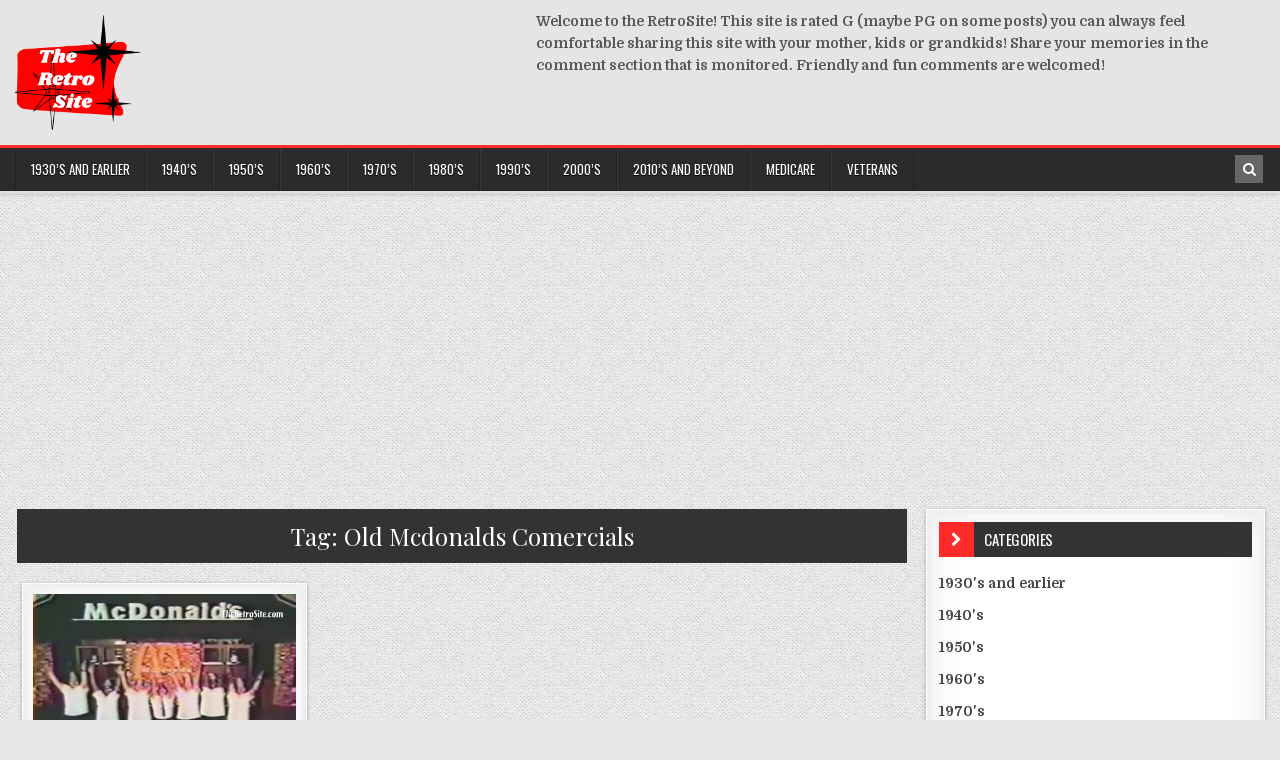

--- FILE ---
content_type: text/html; charset=UTF-8
request_url: https://www.theretrosite.com/tag/old-mcdonalds-comercials/
body_size: 13985
content:
<!DOCTYPE html>
<html lang="en-US">
<head>
<meta charset="UTF-8">
<meta name="viewport" content="width=device-width, initial-scale=1, maximum-scale=1">
<link rel="profile" href="http://gmpg.org/xfn/11">
<link rel="pingback" href="https://www.theretrosite.com/xmlrpc.php">
<script type="text/javascript">
/* <![CDATA[ */
(()=>{var e={};e.g=function(){if("object"==typeof globalThis)return globalThis;try{return this||new Function("return this")()}catch(e){if("object"==typeof window)return window}}(),function({ampUrl:n,isCustomizePreview:t,isAmpDevMode:r,noampQueryVarName:o,noampQueryVarValue:s,disabledStorageKey:i,mobileUserAgents:a,regexRegex:c}){if("undefined"==typeof sessionStorage)return;const d=new RegExp(c);if(!a.some((e=>{const n=e.match(d);return!(!n||!new RegExp(n[1],n[2]).test(navigator.userAgent))||navigator.userAgent.includes(e)})))return;e.g.addEventListener("DOMContentLoaded",(()=>{const e=document.getElementById("amp-mobile-version-switcher");if(!e)return;e.hidden=!1;const n=e.querySelector("a[href]");n&&n.addEventListener("click",(()=>{sessionStorage.removeItem(i)}))}));const g=r&&["paired-browsing-non-amp","paired-browsing-amp"].includes(window.name);if(sessionStorage.getItem(i)||t||g)return;const u=new URL(location.href),m=new URL(n);m.hash=u.hash,u.searchParams.has(o)&&s===u.searchParams.get(o)?sessionStorage.setItem(i,"1"):m.href!==u.href&&(window.stop(),location.replace(m.href))}({"ampUrl":"https:\/\/www.theretrosite.com\/tag\/old-mcdonalds-comercials\/?amp=1","noampQueryVarName":"noamp","noampQueryVarValue":"mobile","disabledStorageKey":"amp_mobile_redirect_disabled","mobileUserAgents":["Mobile","Android","Silk\/","Kindle","BlackBerry","Opera Mini","Opera Mobi"],"regexRegex":"^\\\/((?:.|\\n)+)\\\/([i]*)$","isCustomizePreview":false,"isAmpDevMode":false})})();
/* ]]> */
</script>
<meta name='robots' content='index, follow, max-image-preview:large, max-snippet:-1, max-video-preview:-1' />
	<style>img:is([sizes="auto" i], [sizes^="auto," i]) { contain-intrinsic-size: 3000px 1500px }</style>
	
	<!-- This site is optimized with the Yoast SEO plugin v26.8 - https://yoast.com/product/yoast-seo-wordpress/ -->
	<title>Old Mcdonalds Comercials Archives - Retro Reminiscing Video and Pictures - Do You Remember</title>
	<link rel="canonical" href="https://www.theretrosite.com/tag/old-mcdonalds-comercials/" />
	<meta property="og:locale" content="en_US" />
	<meta property="og:type" content="article" />
	<meta property="og:title" content="Old Mcdonalds Comercials Archives - Retro Reminiscing Video and Pictures - Do You Remember" />
	<meta property="og:url" content="https://www.theretrosite.com/tag/old-mcdonalds-comercials/" />
	<meta property="og:site_name" content="Retro Reminiscing Video and Pictures - Do You Remember" />
	<meta name="twitter:card" content="summary_large_image" />
	<script type="application/ld+json" class="yoast-schema-graph">{"@context":"https://schema.org","@graph":[{"@type":"CollectionPage","@id":"https://www.theretrosite.com/tag/old-mcdonalds-comercials/","url":"https://www.theretrosite.com/tag/old-mcdonalds-comercials/","name":"Old Mcdonalds Comercials Archives - Retro Reminiscing Video and Pictures - Do You Remember","isPartOf":{"@id":"https://www.theretrosite.com/#website"},"primaryImageOfPage":{"@id":"https://www.theretrosite.com/tag/old-mcdonalds-comercials/#primaryimage"},"image":{"@id":"https://www.theretrosite.com/tag/old-mcdonalds-comercials/#primaryimage"},"thumbnailUrl":"https://www.theretrosite.com/wp-content/uploads/2019/10/da8b28082-1.jpg","breadcrumb":{"@id":"https://www.theretrosite.com/tag/old-mcdonalds-comercials/#breadcrumb"},"inLanguage":"en-US"},{"@type":"ImageObject","inLanguage":"en-US","@id":"https://www.theretrosite.com/tag/old-mcdonalds-comercials/#primaryimage","url":"https://www.theretrosite.com/wp-content/uploads/2019/10/da8b28082-1.jpg","contentUrl":"https://www.theretrosite.com/wp-content/uploads/2019/10/da8b28082-1.jpg","width":480,"height":360},{"@type":"BreadcrumbList","@id":"https://www.theretrosite.com/tag/old-mcdonalds-comercials/#breadcrumb","itemListElement":[{"@type":"ListItem","position":1,"name":"Home","item":"https://www.theretrosite.com/"},{"@type":"ListItem","position":2,"name":"Old Mcdonalds Comercials"}]},{"@type":"WebSite","@id":"https://www.theretrosite.com/#website","url":"https://www.theretrosite.com/","name":"Retro Reminiscing Video and Pictures - Do You Remember","description":"online community focused on sharing and reminiscing about video, audio, and images that stir our memories of the past - old television, theme songs, commercials, print advertisements,  the sights and sounds you remember","publisher":{"@id":"https://www.theretrosite.com/#organization"},"potentialAction":[{"@type":"SearchAction","target":{"@type":"EntryPoint","urlTemplate":"https://www.theretrosite.com/?s={search_term_string}"},"query-input":{"@type":"PropertyValueSpecification","valueRequired":true,"valueName":"search_term_string"}}],"inLanguage":"en-US"},{"@type":"Organization","@id":"https://www.theretrosite.com/#organization","name":"Retro Reminiscing Video and Pictures - Do You Remember","url":"https://www.theretrosite.com/","logo":{"@type":"ImageObject","inLanguage":"en-US","@id":"https://www.theretrosite.com/#/schema/logo/image/","url":"https://www.theretrosite.com/wp-content/uploads/2019/10/cropped-banner-1-1.png","contentUrl":"https://www.theretrosite.com/wp-content/uploads/2019/10/cropped-banner-1-1.png","width":1666,"height":375,"caption":"Retro Reminiscing Video and Pictures - Do You Remember"},"image":{"@id":"https://www.theretrosite.com/#/schema/logo/image/"}}]}</script>
	<!-- / Yoast SEO plugin. -->


<link rel='dns-prefetch' href='//www.googletagmanager.com' />
<link rel='dns-prefetch' href='//fonts.googleapis.com' />
<link rel='dns-prefetch' href='//pagead2.googlesyndication.com' />
<link rel="alternate" type="application/rss+xml" title="Retro Reminiscing Video and Pictures - Do You Remember &raquo; Feed" href="https://www.theretrosite.com/feed/" />
<link rel="alternate" type="application/rss+xml" title="Retro Reminiscing Video and Pictures - Do You Remember &raquo; Comments Feed" href="https://www.theretrosite.com/comments/feed/" />
<link rel="alternate" type="application/rss+xml" title="Retro Reminiscing Video and Pictures - Do You Remember &raquo; Old Mcdonalds Comercials Tag Feed" href="https://www.theretrosite.com/tag/old-mcdonalds-comercials/feed/" />
<script type="text/javascript">
/* <![CDATA[ */
window._wpemojiSettings = {"baseUrl":"https:\/\/s.w.org\/images\/core\/emoji\/16.0.1\/72x72\/","ext":".png","svgUrl":"https:\/\/s.w.org\/images\/core\/emoji\/16.0.1\/svg\/","svgExt":".svg","source":{"concatemoji":"https:\/\/www.theretrosite.com\/wp-includes\/js\/wp-emoji-release.min.js?ver=6.8.3"}};
/*! This file is auto-generated */
!function(s,n){var o,i,e;function c(e){try{var t={supportTests:e,timestamp:(new Date).valueOf()};sessionStorage.setItem(o,JSON.stringify(t))}catch(e){}}function p(e,t,n){e.clearRect(0,0,e.canvas.width,e.canvas.height),e.fillText(t,0,0);var t=new Uint32Array(e.getImageData(0,0,e.canvas.width,e.canvas.height).data),a=(e.clearRect(0,0,e.canvas.width,e.canvas.height),e.fillText(n,0,0),new Uint32Array(e.getImageData(0,0,e.canvas.width,e.canvas.height).data));return t.every(function(e,t){return e===a[t]})}function u(e,t){e.clearRect(0,0,e.canvas.width,e.canvas.height),e.fillText(t,0,0);for(var n=e.getImageData(16,16,1,1),a=0;a<n.data.length;a++)if(0!==n.data[a])return!1;return!0}function f(e,t,n,a){switch(t){case"flag":return n(e,"\ud83c\udff3\ufe0f\u200d\u26a7\ufe0f","\ud83c\udff3\ufe0f\u200b\u26a7\ufe0f")?!1:!n(e,"\ud83c\udde8\ud83c\uddf6","\ud83c\udde8\u200b\ud83c\uddf6")&&!n(e,"\ud83c\udff4\udb40\udc67\udb40\udc62\udb40\udc65\udb40\udc6e\udb40\udc67\udb40\udc7f","\ud83c\udff4\u200b\udb40\udc67\u200b\udb40\udc62\u200b\udb40\udc65\u200b\udb40\udc6e\u200b\udb40\udc67\u200b\udb40\udc7f");case"emoji":return!a(e,"\ud83e\udedf")}return!1}function g(e,t,n,a){var r="undefined"!=typeof WorkerGlobalScope&&self instanceof WorkerGlobalScope?new OffscreenCanvas(300,150):s.createElement("canvas"),o=r.getContext("2d",{willReadFrequently:!0}),i=(o.textBaseline="top",o.font="600 32px Arial",{});return e.forEach(function(e){i[e]=t(o,e,n,a)}),i}function t(e){var t=s.createElement("script");t.src=e,t.defer=!0,s.head.appendChild(t)}"undefined"!=typeof Promise&&(o="wpEmojiSettingsSupports",i=["flag","emoji"],n.supports={everything:!0,everythingExceptFlag:!0},e=new Promise(function(e){s.addEventListener("DOMContentLoaded",e,{once:!0})}),new Promise(function(t){var n=function(){try{var e=JSON.parse(sessionStorage.getItem(o));if("object"==typeof e&&"number"==typeof e.timestamp&&(new Date).valueOf()<e.timestamp+604800&&"object"==typeof e.supportTests)return e.supportTests}catch(e){}return null}();if(!n){if("undefined"!=typeof Worker&&"undefined"!=typeof OffscreenCanvas&&"undefined"!=typeof URL&&URL.createObjectURL&&"undefined"!=typeof Blob)try{var e="postMessage("+g.toString()+"("+[JSON.stringify(i),f.toString(),p.toString(),u.toString()].join(",")+"));",a=new Blob([e],{type:"text/javascript"}),r=new Worker(URL.createObjectURL(a),{name:"wpTestEmojiSupports"});return void(r.onmessage=function(e){c(n=e.data),r.terminate(),t(n)})}catch(e){}c(n=g(i,f,p,u))}t(n)}).then(function(e){for(var t in e)n.supports[t]=e[t],n.supports.everything=n.supports.everything&&n.supports[t],"flag"!==t&&(n.supports.everythingExceptFlag=n.supports.everythingExceptFlag&&n.supports[t]);n.supports.everythingExceptFlag=n.supports.everythingExceptFlag&&!n.supports.flag,n.DOMReady=!1,n.readyCallback=function(){n.DOMReady=!0}}).then(function(){return e}).then(function(){var e;n.supports.everything||(n.readyCallback(),(e=n.source||{}).concatemoji?t(e.concatemoji):e.wpemoji&&e.twemoji&&(t(e.twemoji),t(e.wpemoji)))}))}((window,document),window._wpemojiSettings);
/* ]]> */
</script>
<link rel='stylesheet' id='rm_material_icons-css' href='https://www.theretrosite.com/wp-content/plugins/custom-registration-form-builder-with-submission-manager/admin/css/material-icons.css?ver=6.8.3' type='text/css' media='all' />
<style id='wp-emoji-styles-inline-css' type='text/css'>

	img.wp-smiley, img.emoji {
		display: inline !important;
		border: none !important;
		box-shadow: none !important;
		height: 1em !important;
		width: 1em !important;
		margin: 0 0.07em !important;
		vertical-align: -0.1em !important;
		background: none !important;
		padding: 0 !important;
	}
</style>
<link rel='stylesheet' id='wp-block-library-css' href='https://www.theretrosite.com/wp-includes/css/dist/block-library/style.min.css?ver=6.8.3' type='text/css' media='all' />
<style id='classic-theme-styles-inline-css' type='text/css'>
/*! This file is auto-generated */
.wp-block-button__link{color:#fff;background-color:#32373c;border-radius:9999px;box-shadow:none;text-decoration:none;padding:calc(.667em + 2px) calc(1.333em + 2px);font-size:1.125em}.wp-block-file__button{background:#32373c;color:#fff;text-decoration:none}
</style>
<style id='auto-amazon-links-unit-style-inline-css' type='text/css'>
.aal-gutenberg-preview{max-height:400px;overflow:auto}

</style>
<style id='global-styles-inline-css' type='text/css'>
:root{--wp--preset--aspect-ratio--square: 1;--wp--preset--aspect-ratio--4-3: 4/3;--wp--preset--aspect-ratio--3-4: 3/4;--wp--preset--aspect-ratio--3-2: 3/2;--wp--preset--aspect-ratio--2-3: 2/3;--wp--preset--aspect-ratio--16-9: 16/9;--wp--preset--aspect-ratio--9-16: 9/16;--wp--preset--color--black: #000000;--wp--preset--color--cyan-bluish-gray: #abb8c3;--wp--preset--color--white: #ffffff;--wp--preset--color--pale-pink: #f78da7;--wp--preset--color--vivid-red: #cf2e2e;--wp--preset--color--luminous-vivid-orange: #ff6900;--wp--preset--color--luminous-vivid-amber: #fcb900;--wp--preset--color--light-green-cyan: #7bdcb5;--wp--preset--color--vivid-green-cyan: #00d084;--wp--preset--color--pale-cyan-blue: #8ed1fc;--wp--preset--color--vivid-cyan-blue: #0693e3;--wp--preset--color--vivid-purple: #9b51e0;--wp--preset--gradient--vivid-cyan-blue-to-vivid-purple: linear-gradient(135deg,rgba(6,147,227,1) 0%,rgb(155,81,224) 100%);--wp--preset--gradient--light-green-cyan-to-vivid-green-cyan: linear-gradient(135deg,rgb(122,220,180) 0%,rgb(0,208,130) 100%);--wp--preset--gradient--luminous-vivid-amber-to-luminous-vivid-orange: linear-gradient(135deg,rgba(252,185,0,1) 0%,rgba(255,105,0,1) 100%);--wp--preset--gradient--luminous-vivid-orange-to-vivid-red: linear-gradient(135deg,rgba(255,105,0,1) 0%,rgb(207,46,46) 100%);--wp--preset--gradient--very-light-gray-to-cyan-bluish-gray: linear-gradient(135deg,rgb(238,238,238) 0%,rgb(169,184,195) 100%);--wp--preset--gradient--cool-to-warm-spectrum: linear-gradient(135deg,rgb(74,234,220) 0%,rgb(151,120,209) 20%,rgb(207,42,186) 40%,rgb(238,44,130) 60%,rgb(251,105,98) 80%,rgb(254,248,76) 100%);--wp--preset--gradient--blush-light-purple: linear-gradient(135deg,rgb(255,206,236) 0%,rgb(152,150,240) 100%);--wp--preset--gradient--blush-bordeaux: linear-gradient(135deg,rgb(254,205,165) 0%,rgb(254,45,45) 50%,rgb(107,0,62) 100%);--wp--preset--gradient--luminous-dusk: linear-gradient(135deg,rgb(255,203,112) 0%,rgb(199,81,192) 50%,rgb(65,88,208) 100%);--wp--preset--gradient--pale-ocean: linear-gradient(135deg,rgb(255,245,203) 0%,rgb(182,227,212) 50%,rgb(51,167,181) 100%);--wp--preset--gradient--electric-grass: linear-gradient(135deg,rgb(202,248,128) 0%,rgb(113,206,126) 100%);--wp--preset--gradient--midnight: linear-gradient(135deg,rgb(2,3,129) 0%,rgb(40,116,252) 100%);--wp--preset--font-size--small: 13px;--wp--preset--font-size--medium: 20px;--wp--preset--font-size--large: 36px;--wp--preset--font-size--x-large: 42px;--wp--preset--spacing--20: 0.44rem;--wp--preset--spacing--30: 0.67rem;--wp--preset--spacing--40: 1rem;--wp--preset--spacing--50: 1.5rem;--wp--preset--spacing--60: 2.25rem;--wp--preset--spacing--70: 3.38rem;--wp--preset--spacing--80: 5.06rem;--wp--preset--shadow--natural: 6px 6px 9px rgba(0, 0, 0, 0.2);--wp--preset--shadow--deep: 12px 12px 50px rgba(0, 0, 0, 0.4);--wp--preset--shadow--sharp: 6px 6px 0px rgba(0, 0, 0, 0.2);--wp--preset--shadow--outlined: 6px 6px 0px -3px rgba(255, 255, 255, 1), 6px 6px rgba(0, 0, 0, 1);--wp--preset--shadow--crisp: 6px 6px 0px rgba(0, 0, 0, 1);}:where(.is-layout-flex){gap: 0.5em;}:where(.is-layout-grid){gap: 0.5em;}body .is-layout-flex{display: flex;}.is-layout-flex{flex-wrap: wrap;align-items: center;}.is-layout-flex > :is(*, div){margin: 0;}body .is-layout-grid{display: grid;}.is-layout-grid > :is(*, div){margin: 0;}:where(.wp-block-columns.is-layout-flex){gap: 2em;}:where(.wp-block-columns.is-layout-grid){gap: 2em;}:where(.wp-block-post-template.is-layout-flex){gap: 1.25em;}:where(.wp-block-post-template.is-layout-grid){gap: 1.25em;}.has-black-color{color: var(--wp--preset--color--black) !important;}.has-cyan-bluish-gray-color{color: var(--wp--preset--color--cyan-bluish-gray) !important;}.has-white-color{color: var(--wp--preset--color--white) !important;}.has-pale-pink-color{color: var(--wp--preset--color--pale-pink) !important;}.has-vivid-red-color{color: var(--wp--preset--color--vivid-red) !important;}.has-luminous-vivid-orange-color{color: var(--wp--preset--color--luminous-vivid-orange) !important;}.has-luminous-vivid-amber-color{color: var(--wp--preset--color--luminous-vivid-amber) !important;}.has-light-green-cyan-color{color: var(--wp--preset--color--light-green-cyan) !important;}.has-vivid-green-cyan-color{color: var(--wp--preset--color--vivid-green-cyan) !important;}.has-pale-cyan-blue-color{color: var(--wp--preset--color--pale-cyan-blue) !important;}.has-vivid-cyan-blue-color{color: var(--wp--preset--color--vivid-cyan-blue) !important;}.has-vivid-purple-color{color: var(--wp--preset--color--vivid-purple) !important;}.has-black-background-color{background-color: var(--wp--preset--color--black) !important;}.has-cyan-bluish-gray-background-color{background-color: var(--wp--preset--color--cyan-bluish-gray) !important;}.has-white-background-color{background-color: var(--wp--preset--color--white) !important;}.has-pale-pink-background-color{background-color: var(--wp--preset--color--pale-pink) !important;}.has-vivid-red-background-color{background-color: var(--wp--preset--color--vivid-red) !important;}.has-luminous-vivid-orange-background-color{background-color: var(--wp--preset--color--luminous-vivid-orange) !important;}.has-luminous-vivid-amber-background-color{background-color: var(--wp--preset--color--luminous-vivid-amber) !important;}.has-light-green-cyan-background-color{background-color: var(--wp--preset--color--light-green-cyan) !important;}.has-vivid-green-cyan-background-color{background-color: var(--wp--preset--color--vivid-green-cyan) !important;}.has-pale-cyan-blue-background-color{background-color: var(--wp--preset--color--pale-cyan-blue) !important;}.has-vivid-cyan-blue-background-color{background-color: var(--wp--preset--color--vivid-cyan-blue) !important;}.has-vivid-purple-background-color{background-color: var(--wp--preset--color--vivid-purple) !important;}.has-black-border-color{border-color: var(--wp--preset--color--black) !important;}.has-cyan-bluish-gray-border-color{border-color: var(--wp--preset--color--cyan-bluish-gray) !important;}.has-white-border-color{border-color: var(--wp--preset--color--white) !important;}.has-pale-pink-border-color{border-color: var(--wp--preset--color--pale-pink) !important;}.has-vivid-red-border-color{border-color: var(--wp--preset--color--vivid-red) !important;}.has-luminous-vivid-orange-border-color{border-color: var(--wp--preset--color--luminous-vivid-orange) !important;}.has-luminous-vivid-amber-border-color{border-color: var(--wp--preset--color--luminous-vivid-amber) !important;}.has-light-green-cyan-border-color{border-color: var(--wp--preset--color--light-green-cyan) !important;}.has-vivid-green-cyan-border-color{border-color: var(--wp--preset--color--vivid-green-cyan) !important;}.has-pale-cyan-blue-border-color{border-color: var(--wp--preset--color--pale-cyan-blue) !important;}.has-vivid-cyan-blue-border-color{border-color: var(--wp--preset--color--vivid-cyan-blue) !important;}.has-vivid-purple-border-color{border-color: var(--wp--preset--color--vivid-purple) !important;}.has-vivid-cyan-blue-to-vivid-purple-gradient-background{background: var(--wp--preset--gradient--vivid-cyan-blue-to-vivid-purple) !important;}.has-light-green-cyan-to-vivid-green-cyan-gradient-background{background: var(--wp--preset--gradient--light-green-cyan-to-vivid-green-cyan) !important;}.has-luminous-vivid-amber-to-luminous-vivid-orange-gradient-background{background: var(--wp--preset--gradient--luminous-vivid-amber-to-luminous-vivid-orange) !important;}.has-luminous-vivid-orange-to-vivid-red-gradient-background{background: var(--wp--preset--gradient--luminous-vivid-orange-to-vivid-red) !important;}.has-very-light-gray-to-cyan-bluish-gray-gradient-background{background: var(--wp--preset--gradient--very-light-gray-to-cyan-bluish-gray) !important;}.has-cool-to-warm-spectrum-gradient-background{background: var(--wp--preset--gradient--cool-to-warm-spectrum) !important;}.has-blush-light-purple-gradient-background{background: var(--wp--preset--gradient--blush-light-purple) !important;}.has-blush-bordeaux-gradient-background{background: var(--wp--preset--gradient--blush-bordeaux) !important;}.has-luminous-dusk-gradient-background{background: var(--wp--preset--gradient--luminous-dusk) !important;}.has-pale-ocean-gradient-background{background: var(--wp--preset--gradient--pale-ocean) !important;}.has-electric-grass-gradient-background{background: var(--wp--preset--gradient--electric-grass) !important;}.has-midnight-gradient-background{background: var(--wp--preset--gradient--midnight) !important;}.has-small-font-size{font-size: var(--wp--preset--font-size--small) !important;}.has-medium-font-size{font-size: var(--wp--preset--font-size--medium) !important;}.has-large-font-size{font-size: var(--wp--preset--font-size--large) !important;}.has-x-large-font-size{font-size: var(--wp--preset--font-size--x-large) !important;}
:where(.wp-block-post-template.is-layout-flex){gap: 1.25em;}:where(.wp-block-post-template.is-layout-grid){gap: 1.25em;}
:where(.wp-block-columns.is-layout-flex){gap: 2em;}:where(.wp-block-columns.is-layout-grid){gap: 2em;}
:root :where(.wp-block-pullquote){font-size: 1.5em;line-height: 1.6;}
</style>
<link rel='stylesheet' id='plyr-css-css' href='https://www.theretrosite.com/wp-content/plugins/easy-video-player/lib/plyr.css?ver=6.8.3' type='text/css' media='all' />
<link rel='stylesheet' id='style_login_widget-css' href='https://www.theretrosite.com/wp-content/plugins/login-sidebar-widget/css/style_login_widget.css?ver=6.8.3' type='text/css' media='all' />
<link rel='stylesheet' id='amazon-auto-links-_common-css' href='https://www.theretrosite.com/wp-content/plugins/amazon-auto-links/template/_common/style.min.css?ver=5.4.3' type='text/css' media='all' />
<link rel='stylesheet' id='amazon-auto-links-list-css' href='https://www.theretrosite.com/wp-content/plugins/amazon-auto-links/template/list/style.min.css?ver=1.4.1' type='text/css' media='all' />
<link rel='stylesheet' id='finewp-maincss-css' href='https://www.theretrosite.com/wp-content/themes/finewp-pro/style.css' type='text/css' media='all' />
<link rel='stylesheet' id='font-awesome-css' href='https://www.theretrosite.com/wp-content/themes/finewp-pro/assets/css/font-awesome.min.css' type='text/css' media='all' />
<link crossorigin="anonymous" rel='stylesheet' id='finewp-webfont-css' href='//fonts.googleapis.com/css?family=Playfair+Display:400,400i,700,700i|Domine:400,700|Oswald:400,700|Patua+One' type='text/css' media='all' />
<link rel='stylesheet' id='custom-registration-form-builder-with-submission-manager/registration_magic.php-css' href='https://www.theretrosite.com/wp-content/plugins/custom-registration-form-builder-with-submission-manager/public/css/style_rm_front_end.css?ver=6.0.7.5' type='text/css' media='all' />
<link rel='stylesheet' id='rm-form-revamp-theme-css' href='https://www.theretrosite.com/wp-content/plugins/custom-registration-form-builder-with-submission-manager/public/css/rm-form-theme-default.css?ver=6.0.7.5' type='text/css' media='all' />
<link rel='stylesheet' id='rm-form-revamp-style-css' href='https://www.theretrosite.com/wp-content/plugins/custom-registration-form-builder-with-submission-manager/public/css/rm-form-common-utility.css?ver=6.8.3' type='text/css' media='all' />
<link rel='stylesheet' id='dashicons-css' href='https://www.theretrosite.com/wp-includes/css/dashicons.min.css?ver=6.8.3' type='text/css' media='all' />
<link rel='stylesheet' id='wp-pointer-css' href='https://www.theretrosite.com/wp-includes/css/wp-pointer.min.css?ver=6.8.3' type='text/css' media='all' />
<!--n2css--><!--n2js--><script type="text/javascript" src="https://www.theretrosite.com/wp-includes/js/jquery/jquery.min.js?ver=3.7.1" id="jquery-core-js"></script>
<script type="text/javascript" src="https://www.theretrosite.com/wp-includes/js/jquery/jquery-migrate.min.js?ver=3.4.1" id="jquery-migrate-js"></script>
<script type="text/javascript" id="plyr-js-js-extra">
/* <![CDATA[ */
var easy_video_player = {"plyr_iconUrl":"https:\/\/www.theretrosite.com\/wp-content\/plugins\/easy-video-player\/lib\/plyr.svg","plyr_blankVideo":"https:\/\/www.theretrosite.com\/wp-content\/plugins\/easy-video-player\/lib\/blank.mp4"};
/* ]]> */
</script>
<script type="text/javascript" src="https://www.theretrosite.com/wp-content/plugins/easy-video-player/lib/plyr.js?ver=6.8.3" id="plyr-js-js"></script>
<script type="text/javascript" src="https://www.theretrosite.com/wp-content/plugins/login-sidebar-widget/js/jquery.validate.min.js?ver=6.8.3" id="jquery.validate.min-js"></script>
<script type="text/javascript" src="https://www.theretrosite.com/wp-content/plugins/login-sidebar-widget/js/additional-methods.js?ver=6.8.3" id="additional-methods-js"></script>
<!--[if lt IE 9]>
<script type="text/javascript" src="https://www.theretrosite.com/wp-content/themes/finewp-pro/assets/js/html5shiv.min.js" id="html5shiv-js"></script>
<![endif]-->
<!--[if lt IE 9]>
<script type="text/javascript" src="https://www.theretrosite.com/wp-content/themes/finewp-pro/assets/js/respond.min.js" id="respond-js"></script>
<![endif]-->

<!-- Google tag (gtag.js) snippet added by Site Kit -->
<!-- Google Analytics snippet added by Site Kit -->
<script type="text/javascript" src="https://www.googletagmanager.com/gtag/js?id=GT-5M3B5MDL" id="google_gtagjs-js" async></script>
<script type="text/javascript" id="google_gtagjs-js-after">
/* <![CDATA[ */
window.dataLayer = window.dataLayer || [];function gtag(){dataLayer.push(arguments);}
gtag("set","linker",{"domains":["www.theretrosite.com"]});
gtag("js", new Date());
gtag("set", "developer_id.dZTNiMT", true);
gtag("config", "GT-5M3B5MDL");
 window._googlesitekit = window._googlesitekit || {}; window._googlesitekit.throttledEvents = []; window._googlesitekit.gtagEvent = (name, data) => { var key = JSON.stringify( { name, data } ); if ( !! window._googlesitekit.throttledEvents[ key ] ) { return; } window._googlesitekit.throttledEvents[ key ] = true; setTimeout( () => { delete window._googlesitekit.throttledEvents[ key ]; }, 5 ); gtag( "event", name, { ...data, event_source: "site-kit" } ); }; 
/* ]]> */
</script>
<link rel="https://api.w.org/" href="https://www.theretrosite.com/wp-json/" /><link rel="alternate" title="JSON" type="application/json" href="https://www.theretrosite.com/wp-json/wp/v2/tags/306" /><link rel="EditURI" type="application/rsd+xml" title="RSD" href="https://www.theretrosite.com/xmlrpc.php?rsd" />
<meta name="generator" content="WordPress 6.8.3" />

		<!-- GA Google Analytics @ https://m0n.co/ga -->
		<script async src="https://www.googletagmanager.com/gtag/js?id=AW-859130685"></script>
		<script>
			window.dataLayer = window.dataLayer || [];
			function gtag(){dataLayer.push(arguments);}
			gtag('js', new Date());
			gtag('config', 'AW-859130685');
		</script>

	<meta name="generator" content="Site Kit by Google 1.167.0" /><style>.log_forms { width: 98%; padding: 5px; border: 1px solid #CCC; margin: 2px; box-sizing:border-box; } .log-form-group{ margin: 0px; width: 100%; padding:5px; } .log_forms input[type=text], input[type=password] { width: 100%; padding: 7px 0 7px 4px !important; border: 1px solid #E3E3E3; margin:0px !important; } .log_forms input[type=submit] { width: 100%; padding: 7px; border: 1px solid #7ac9b7; } .log_forms input[type=text]:focus, input[type=password]:focus { border-color: #4697e4; } .lw-error{ color:#ff0000; } input.lw-error{ border:1px solid #ff0000 !important; }</style><link rel="alternate" type="text/html" media="only screen and (max-width: 640px)" href="https://www.theretrosite.com/tag/old-mcdonalds-comercials/?amp=1"><style type='text/css' id='amazon-auto-links-button-css' data-version='5.4.3'>.amazon-auto-links-button.amazon-auto-links-button-default { background-image: -webkit-linear-gradient(top, #4997e5, #3f89ba);background-image: -moz-linear-gradient(top, #4997e5, #3f89ba);background-image: -ms-linear-gradient(top, #4997e5, #3f89ba);background-image: -o-linear-gradient(top, #4997e5, #3f89ba);background-image: linear-gradient(to bottom, #4997e5, #3f89ba);-webkit-border-radius: 4px;-moz-border-radius: 4px;border-radius: 4px;margin-left: auto;margin-right: auto;text-align: center;white-space: nowrap;color: #ffffff;font-size: 13px;text-shadow: 0 0 transparent;width: 100px;padding: 7px 8px 8px 8px;background: #3498db;border: solid #6891a5 1px;text-decoration: none;}.amazon-auto-links-button.amazon-auto-links-button-default:hover {background: #3cb0fd;background-image: -webkit-linear-gradient(top, #3cb0fd, #3498db);background-image: -moz-linear-gradient(top, #3cb0fd, #3498db);background-image: -ms-linear-gradient(top, #3cb0fd, #3498db);background-image: -o-linear-gradient(top, #3cb0fd, #3498db);background-image: linear-gradient(to bottom, #3cb0fd, #3498db);text-decoration: none;}.amazon-auto-links-button.amazon-auto-links-button-default > a {color: inherit; border-bottom: none;text-decoration: none; }.amazon-auto-links-button.amazon-auto-links-button-default > a:hover {color: inherit;}.amazon-auto-links-button > a, .amazon-auto-links-button > a:hover {-webkit-box-shadow: none;box-shadow: none;color: inherit;}div.amazon-auto-links-button {line-height: 1.3; }button.amazon-auto-links-button {white-space: nowrap;}.amazon-auto-links-button-link {text-decoration: none;}.amazon-auto-links-button-1098 { margin-right: auto; margin-left: auto; white-space: nowrap; text-align: center; display: inline-flex; justify-content: space-around; font-size: 13px; color: #ffffff; font-weight: 400; padding-top: 8px; padding-right: 16px; padding-bottom: 8px; padding-left: 16px; border-radius: 4px; border-color: #1f628d; border-width: 1px; background-color: #4997e5; transform: scale(0.98); border-style: none; background-solid: solid; } .amazon-auto-links-button-1098 * { box-sizing: border-box; } .amazon-auto-links-button-1098 .button-icon { margin-right: auto; margin-left: auto; display: none; height: auto; border: solid 0; } .amazon-auto-links-button-1098 .button-icon > i { display: inline-block; width: 100%; height: 100%; } .amazon-auto-links-button-1098 .button-icon-left { display: inline-flex; background-color: transparent; border-color: transparent; padding: 0px; margin: 0px; min-height: 17px; min-width: 17px; padding-top: 0px; padding-right: 0px; padding-bottom: 0px; padding-left: 0px; } .amazon-auto-links-button-1098 .button-icon-left > i { background-color: #ffffff; background-size: contain; background-position: center; background-repeat: no-repeat; -webkit-mask-image: url('https://www.theretrosite.com/wp-content/plugins/amazon-auto-links/include/core/component/button/asset/image/icon/cart.svg'); mask-image: url('https://www.theretrosite.com/wp-content/plugins/amazon-auto-links/include/core/component/button/asset/image/icon/cart.svg'); -webkit-mask-position: center center; mask-position: center center; -webkit-mask-repeat: no-repeat; mask-repeat: no-repeat; } .amazon-auto-links-button-1098 .button-label { margin-top: 0px; margin-right: 8px; margin-bottom: 0px; margin-left: 8px; } .amazon-auto-links-button-1098 > * { align-items: center; display: inline-flex; vertical-align: middle; } .amazon-auto-links-button-1098:hover { transform: scale(1.0); filter: alpha(opacity=70); opacity: 0.7; }.amazon-auto-links-button-1099 { margin-right: auto; margin-left: auto; white-space: nowrap; text-align: center; display: inline-flex; justify-content: space-around; font-size: 13px; color: #ffffff; font-weight: 400; padding-top: 8px; padding-right: 16px; padding-bottom: 8px; padding-left: 16px; border-radius: 0px; border-color: #1f628d; border-width: 1px; background-color: #0a0101; transform: scale(0.98); border-style: none; background-solid: solid; } .amazon-auto-links-button-1099 * { box-sizing: border-box; } .amazon-auto-links-button-1099 .button-icon { margin-right: auto; margin-left: auto; display: none; height: auto; border: solid 0; } .amazon-auto-links-button-1099 .button-icon > i { display: inline-block; width: 100%; height: 100%; } .amazon-auto-links-button-1099 .button-icon-left { display: inline-flex; background-color: transparent; border-color: transparent; padding: 0px; margin: 0px; min-height: 17px; min-width: 17px; padding-top: 0px; padding-right: 0px; padding-bottom: 0px; padding-left: 0px; } .amazon-auto-links-button-1099 .button-icon-left > i { background-color: #ffffff; background-size: contain; background-position: center; background-repeat: no-repeat; -webkit-mask-image: url('https://www.theretrosite.com/wp-content/plugins/amazon-auto-links/include/core/component/button/asset/image/icon/cart.svg'); mask-image: url('https://www.theretrosite.com/wp-content/plugins/amazon-auto-links/include/core/component/button/asset/image/icon/cart.svg'); -webkit-mask-position: center center; mask-position: center center; -webkit-mask-repeat: no-repeat; mask-repeat: no-repeat; } .amazon-auto-links-button-1099 .button-icon-right { display: inline-flex; background-color: #ffffff; border-color: transparent; margin: 0px; min-height: 17px; min-width: 17px; border-radius: 10px; padding-top: 0px; padding-right: 0px; padding-bottom: 0px; padding-left: 2px; } .amazon-auto-links-button-1099 .button-icon-right > i { background-color: #000000; background-size: contain; background-position: center; background-repeat: no-repeat; -webkit-mask-image: url('https://www.theretrosite.com/wp-content/plugins/amazon-auto-links/include/core/component/button/asset/image/icon/controls-play.svg'); mask-image: url('https://www.theretrosite.com/wp-content/plugins/amazon-auto-links/include/core/component/button/asset/image/icon/controls-play.svg'); -webkit-mask-position: center center; mask-position: center center; -webkit-mask-repeat: no-repeat; mask-repeat: no-repeat; } .amazon-auto-links-button-1099 .button-label { margin-top: 0px; margin-right: 16px; margin-bottom: 0px; margin-left: 16px; } .amazon-auto-links-button-1099 > * { align-items: center; display: inline-flex; vertical-align: middle; } .amazon-auto-links-button-1099:hover { transform: scale(1.0); filter: alpha(opacity=70); opacity: 0.7; }.amazon-auto-links-button-1100 { margin-right: auto; margin-left: auto; white-space: nowrap; text-align: center; display: inline-flex; justify-content: space-around; font-size: 13px; color: #000000; font-weight: 500; padding-top: 8px; padding-right: 16px; padding-bottom: 8px; padding-left: 16px; border-radius: 19px; border-color: #e8b500; border-width: 1px; background-color: #ffd814; transform: scale(0.98); border-style: solid; background-solid: solid; } .amazon-auto-links-button-1100 * { box-sizing: border-box; } .amazon-auto-links-button-1100 .button-icon { margin-right: auto; margin-left: auto; display: none; height: auto; border: solid 0; } .amazon-auto-links-button-1100 .button-icon > i { display: inline-block; width: 100%; height: 100%; } .amazon-auto-links-button-1100 .button-label { margin-top: 0px; margin-right: 32px; margin-bottom: 0px; margin-left: 32px; } .amazon-auto-links-button-1100 > * { align-items: center; display: inline-flex; vertical-align: middle; } .amazon-auto-links-button-1100:hover { transform: scale(1.0); filter: alpha(opacity=70); opacity: 0.7; }.amazon-auto-links-button-1101 { margin-right: auto; margin-left: auto; white-space: nowrap; text-align: center; display: inline-flex; justify-content: space-around; font-size: 13px; color: #000000; font-weight: 500; padding: 3px; border-radius: 4px; border-color: #c89411 #b0820f #99710d; border-width: 1px; background-color: #ecb21f; transform: scale(0.98); border-style: solid; background-image: linear-gradient(to bottom,#f8e3ad,#eeba37); } .amazon-auto-links-button-1101 * { box-sizing: border-box; } .amazon-auto-links-button-1101 .button-icon { margin-right: auto; margin-left: auto; display: none; height: auto; border: solid 0; } .amazon-auto-links-button-1101 .button-icon > i { display: inline-block; width: 100%; height: 100%; } .amazon-auto-links-button-1101 .button-icon-left { display: inline-flex; background-color: #2d2d2d; border-width: 1px; border-color: #0a0a0a; border-radius: 2px; margin: 0px; padding-top: 2px; padding-right: 2px; padding-bottom: 3px; padding-left: 2px; min-width: 25px; min-height: 25px; } .amazon-auto-links-button-1101 .button-icon-left > i { background-color: #ffffff; background-size: contain; background-position: center; background-repeat: no-repeat; -webkit-mask-image: url('https://www.theretrosite.com/wp-content/plugins/amazon-auto-links/include/core/component/button/asset/image/icon/cart.svg'); mask-image: url('https://www.theretrosite.com/wp-content/plugins/amazon-auto-links/include/core/component/button/asset/image/icon/cart.svg'); -webkit-mask-position: center center; mask-position: center center; -webkit-mask-repeat: no-repeat; mask-repeat: no-repeat; } .amazon-auto-links-button-1101 .button-label { margin-top: 0px; margin-right: 32px; margin-bottom: 0px; margin-left: 32px; } .amazon-auto-links-button-1101 > * { align-items: center; display: inline-flex; vertical-align: middle; } .amazon-auto-links-button-1101:hover { transform: scale(1.0); filter: alpha(opacity=70); opacity: 0.7; }.amazon-auto-links-button-1102 { display: block; margin-right: auto; margin-left: auto; position: relative; width: 176px; height: 28px; } .amazon-auto-links-button-1102 > img { height: unset; max-width: 100%; max-height: 100%; margin-right: auto; margin-left: auto; display: block; position: absolute; top: 50%; left: 50%; -ms-transform: translate(-50%, -50%); transform: translate(-50%, -50%); }.amazon-auto-links-button-1103 { display: block; margin-right: auto; margin-left: auto; position: relative; width: 148px; height: 79px; transform: scale(0.98); } .amazon-auto-links-button-1103:hover { transform: scale(1.0); } .amazon-auto-links-button-1103 > img { height: unset; max-width: 100%; max-height: 100%; margin-right: auto; margin-left: auto; display: block; position: absolute; top: 50%; left: 50%; -ms-transform: translate(-50%, -50%); transform: translate(-50%, -50%); } .amazon-auto-links-button-1103 > img:hover { filter: alpha(opacity=70); opacity: 0.7; }</style>    <style type="text/css">
    body{font-family:'Domine';font-size:14px;font-weight:700;font-style:;line-height:;}

    h1{font-size:;font-weight:;font-style:;}
    h2{font-size:;font-weight:;font-style:;}
    h3{font-size:;font-weight:;font-style:;}
    h4{font-size:;font-weight:;font-style:;}
    h5{font-size:;font-weight:;font-style:;}
    h6{font-size:;font-weight:;font-style:;}
    h1,h2,h3,h4,h5,h6{font-family:;line-height:;}

    .finewp-secondary-nav-menu a{font-family:;font-size:;font-weight:;font-style:;}

    .finewp-site-title{font-family:;font-size:;font-weight:;font-style:;line-height: !important;}
    .finewp-site-description{font-family:;font-size:;font-weight:;font-style:;line-height: !important;}

    .finewp-nav-primary-menu a{font-family:;font-size:;font-weight:;font-style:;}

    .entry-title{font-family:;font-size:;font-weight:;font-style:;line-height:;}

    .finewp-posts-heading,.finewp-sidebar-widget-areas .widget .finewp-widget-title,.finewp-featured-posts-area .widget .finewp-widget-title{font-family:;font-size:;font-weight:;font-style:;line-height:;}

    #finewp-footer-blocks .widget .finewp-widget-title{font-family:;font-size:;font-weight:;font-style:;line-height:;}

    .finewp-list-post .finewp-list-post-title{font-family:;font-size:;font-weight:;font-style:;line-height:;}

    .finewp-related-posts-wrap h4,.finewp-grid-post .finewp-grid-post-title,.finewp-carousel-title{font-family:;font-size:;font-weight:;font-style:;line-height:;}

    .finewp-grid-post-categories a{font-family:;font-size:;font-weight:;font-style:;}

    .finewp-entry-meta-single,.finewp-list-post-footer,.finewp-grid-post-footer,.finewp-grid-post-comment-box{font-family:;font-size:;font-weight:;font-style:;}

    .finewp-grid-post-read-more{font-family:;font-size:;font-weight:;font-style:;}
    </style>
        <style type="text/css">
        
                    
        body,button,input,select,textarea{color:#555555}
            a{color:#dd0000}
            
                                
        .finewp-head-content{background:#e5e5e5}
    
        .finewp-nav-primary{background:#2b2b2b}
            .finewp-nav-primary{border-top:3px solid #ff2b2b}
                            .finewp-nav-primary-menu a:hover,.finewp-nav-primary-menu .current-menu-item > a,.finewp-nav-primary-menu .sub-menu .current-menu-item > a:hover,.finewp-nav-primary-menu .current_page_item > a,.finewp-nav-primary-menu .children .current_page_item > a:hover{background:#ff2b2b}
                    
    
        
            
                                        
        .entry-content a{color:#ff4c4c;}
            .entry-content a:hover{color:#ff0a0a;}
    
            .finewp-grid-post-categories a{background:#ff1919 !important;}
            
                        
                
                .finewp-posts-heading:before{background:#ff2b2b;}
    .finewp-sidebar-widget-areas .widget .finewp-widget-title:before{background:#ff2b2b;}
    .finewp-featured-posts-area .widget .finewp-widget-title:before{background:#ff2b2b;}
    
            
                
                                    
            
        </style>
    
<!-- Google AdSense meta tags added by Site Kit -->
<meta name="google-adsense-platform-account" content="ca-host-pub-2644536267352236">
<meta name="google-adsense-platform-domain" content="sitekit.withgoogle.com">
<!-- End Google AdSense meta tags added by Site Kit -->
<style type="text/css">.recentcomments a{display:inline !important;padding:0 !important;margin:0 !important;}</style><style type="text/css" id="custom-background-css">
body.custom-background { background-image: url("https://www.theretrosite.com/wp-content/themes/finewp-pro/assets/images/background.png"); background-position: left top; background-size: auto; background-repeat: repeat; background-attachment: fixed; }
</style>
	<link rel="amphtml" href="https://www.theretrosite.com/tag/old-mcdonalds-comercials/?amp=1">
<!-- Google AdSense snippet added by Site Kit -->
<script type="text/javascript" async="async" src="https://pagead2.googlesyndication.com/pagead/js/adsbygoogle.js?client=ca-pub-0681066307921966&amp;host=ca-host-pub-2644536267352236" crossorigin="anonymous"></script>

<!-- End Google AdSense snippet added by Site Kit -->
<style>#amp-mobile-version-switcher{left:0;position:absolute;width:100%;z-index:100}#amp-mobile-version-switcher>a{background-color:#444;border:0;color:#eaeaea;display:block;font-family:-apple-system,BlinkMacSystemFont,Segoe UI,Roboto,Oxygen-Sans,Ubuntu,Cantarell,Helvetica Neue,sans-serif;font-size:16px;font-weight:600;padding:15px 0;text-align:center;-webkit-text-decoration:none;text-decoration:none}#amp-mobile-version-switcher>a:active,#amp-mobile-version-switcher>a:focus,#amp-mobile-version-switcher>a:hover{-webkit-text-decoration:underline;text-decoration:underline}</style><link rel="icon" href="https://www.theretrosite.com/wp-content/uploads/2019/10/cropped-TRS-Logo-1-2-1-32x32.png" sizes="32x32" />
<link rel="icon" href="https://www.theretrosite.com/wp-content/uploads/2019/10/cropped-TRS-Logo-1-2-1-192x192.png" sizes="192x192" />
<link rel="apple-touch-icon" href="https://www.theretrosite.com/wp-content/uploads/2019/10/cropped-TRS-Logo-1-2-1-180x180.png" />
<meta name="msapplication-TileImage" content="https://www.theretrosite.com/wp-content/uploads/2019/10/cropped-TRS-Logo-1-2-1-270x270.png" />
				<style type="text/css" id="c4wp-checkout-css">
					.woocommerce-checkout .c4wp_captcha_field {
						margin-bottom: 10px;
						margin-top: 15px;
						position: relative;
						display: inline-block;
					}
				</style>
							<style type="text/css" id="c4wp-v3-lp-form-css">
				.login #login, .login #lostpasswordform {
					min-width: 350px !important;
				}
				.wpforms-field-c4wp iframe {
					width: 100% !important;
				}
			</style>
			</head>

<body class="archive tag tag-old-mcdonalds-comercials tag-306 custom-background wp-custom-logo wp-theme-finewp-pro finewp-animated finewp-fadein metaslider-plugin finewp-group-blog finewp-site-archive finewp-layout-c-s1" id="finewp-site-body" itemscope="itemscope" itemtype="http://schema.org/WebPage">


<div class="finewp-container" id="finewp-header" itemscope="itemscope" itemtype="http://schema.org/WPHeader" role="banner">
<div class="finewp-head-content clearfix" id="finewp-head-content">


<div class="finewp-outer-wrapper">
<div class="finewp-header-inside clearfix">

<div id="finewp-logo">
    <div class="site-branding">
    <a href="https://www.theretrosite.com/" rel="home" class="finewp-logo-img-link">
        <img src="https://www.theretrosite.com/wp-content/uploads/2019/10/cropped-banner-1-1.png" alt="" class="finewp-logo-img"/>
    </a>
    </div>
</div><!--/#finewp-logo -->

<div class="finewp-header-banner">
<div id="text-2" class="finewp-header-widget widget widget_text">			<div class="textwidget"><p>Welcome to the RetroSite! This site is rated G (maybe PG on some posts) you can always feel comfortable sharing this site with your mother, kids or grandkids! Share your memories in the comment section that is monitored. Friendly and fun comments are welcomed!</p>
</div>
		</div></div><!--/.finewp-header-banner -->

</div>
</div>

</div><!--/#finewp-head-content -->
</div><!--/#finewp-header -->

<div class="finewp-container finewp-primary-menu-container clearfix">
<div class="finewp-primary-menu-container-inside clearfix">
<nav class="finewp-nav-primary" id="finewp-primary-navigation" itemscope="itemscope" itemtype="http://schema.org/SiteNavigationElement" role="navigation">
<div class="finewp-outer-wrapper">
<div class="menu-name-container"><ul id="finewp-menu-primary-navigation" class="finewp-nav-primary-menu finewp-menu-primary"><li id="menu-item-60" class="menu-item menu-item-type-taxonomy menu-item-object-category menu-item-60"><a href="https://www.theretrosite.com/category/1930s-and-earlier/">1930&#8217;s and earlier</a></li>
<li id="menu-item-61" class="menu-item menu-item-type-taxonomy menu-item-object-category menu-item-61"><a href="https://www.theretrosite.com/category/1940s/">1940&#8217;s</a></li>
<li id="menu-item-62" class="menu-item menu-item-type-taxonomy menu-item-object-category menu-item-62"><a href="https://www.theretrosite.com/category/1950s/">1950&#8217;s</a></li>
<li id="menu-item-63" class="menu-item menu-item-type-taxonomy menu-item-object-category menu-item-63"><a href="https://www.theretrosite.com/category/1960s/">1960&#8217;s</a></li>
<li id="menu-item-64" class="menu-item menu-item-type-taxonomy menu-item-object-category menu-item-64"><a href="https://www.theretrosite.com/category/1970s/">1970&#8217;s</a></li>
<li id="menu-item-65" class="menu-item menu-item-type-taxonomy menu-item-object-category menu-item-65"><a href="https://www.theretrosite.com/category/1980s/">1980&#8217;s</a></li>
<li id="menu-item-66" class="menu-item menu-item-type-taxonomy menu-item-object-category menu-item-66"><a href="https://www.theretrosite.com/category/1990s/">1990&#8217;s</a></li>
<li id="menu-item-67" class="menu-item menu-item-type-taxonomy menu-item-object-category menu-item-67"><a href="https://www.theretrosite.com/category/2000s/">2000&#8217;s</a></li>
<li id="menu-item-68" class="menu-item menu-item-type-taxonomy menu-item-object-category menu-item-68"><a href="https://www.theretrosite.com/category/2010s-and-beyond/">2010&#8217;s and beyond</a></li>
<li id="menu-item-750" class="menu-item menu-item-type-taxonomy menu-item-object-category menu-item-750"><a href="https://www.theretrosite.com/category/medicare/">Medicare</a></li>
<li id="menu-item-751" class="menu-item menu-item-type-taxonomy menu-item-object-category menu-item-751"><a href="https://www.theretrosite.com/category/veterans/">Veterans</a></li>
</ul></div>

<div class="finewp-top-social-icons clearfix">
                                        <a href="#" title="Search" class="finewp-social-icon-search"><i class="fa fa-search"></i></a>
</div>

</div>
</nav>
</div>
</div>


<div class="finewp-outer-wrapper">


</div>

<div class="finewp-outer-wrapper">
<div class="finewp-container clearfix" id="finewp-wrapper">
<div class="finewp-content-wrapper clearfix" id="finewp-content-wrapper">
<div class="finewp-main-wrapper clearfix" id="finewp-main-wrapper" itemscope="itemscope" itemtype="http://schema.org/Blog" role="main">
<div class="theiaStickySidebar">
<div class="finewp-main-wrapper-inside clearfix">




<div class="finewp-posts-wrapper" id="finewp-posts-wrapper">

<header class="page-header">
<h1 class="page-title">Tag: <span>Old Mcdonalds Comercials</span></h1></header>

<div class="finewp-posts-content">
<div class="finewp-posts-container">


    <div class="finewp-posts">
    <div class="finewp-3-col-sizer"></div>
    <div class="finewp-3-col-gutter"></div>
        
        
<div id="post-180" class="finewp-grid-post finewp-3-col">
<div class="finewp-grid-post-inside">

            <div class="finewp-grid-post-thumbnail">
        <a href="https://www.theretrosite.com/mcdonalds-you-deserve-a-break-today-1971/" title="Permanent Link to McDonald&#8217;s You Deserve a Break Today 1971" class="finewp-grid-post-thumbnail-link"><img width="480" height="360" src="https://www.theretrosite.com/wp-content/uploads/2019/10/da8b28082-1.jpg" class="finewp-grid-post-thumbnail-img wp-post-image" alt="" decoding="async" fetchpriority="high" srcset="https://www.theretrosite.com/wp-content/uploads/2019/10/da8b28082-1.jpg 480w, https://www.theretrosite.com/wp-content/uploads/2019/10/da8b28082-1-300x225.jpg 300w" sizes="(max-width: 480px) 100vw, 480px" /></a>
                    <div class="finewp-grid-post-comment-box">
    <span class="finewp-grid-post-comment"><i class="fa fa-comments-o"></i>&nbsp;<a href="https://www.theretrosite.com/mcdonalds-you-deserve-a-break-today-1971/#respond">Leave a comment</a></span>
    </div>
                <div class='finewp-grid-post-read-more'><a href="https://www.theretrosite.com/mcdonalds-you-deserve-a-break-today-1971/"><i class="fa fa-chevron-circle-right"></i>&nbsp;Continue Reading...</a></div>        <div class="finewp-minishare-buttons clearfix"><a class="finewp-minishare-buttons-twitter" href="https://twitter.com/intent/tweet?text=McDonald%26%238217%3Bs%20You%20Deserve%20a%20Break%20Today%201971&#038;url=https%3A%2F%2Fwww.theretrosite.com%2Fmcdonalds-you-deserve-a-break-today-1971%2F&#038;via=ThemesDNA" target="_blank" rel="nofollow" title="Tweet This!"><i class="fa fa-twitter"></i></a><a class="finewp-minishare-buttons-facebook" href="https://www.facebook.com/sharer.php?u=https%3A%2F%2Fwww.theretrosite.com%2Fmcdonalds-you-deserve-a-break-today-1971%2F" target="_blank" rel="nofollow" title="Share this on Facebook"><i class="fa fa-facebook"></i></a><a class="finewp-minishare-buttons-pinterest" href="https://pinterest.com/pin/create/button/?url=https%3A%2F%2Fwww.theretrosite.com%2Fmcdonalds-you-deserve-a-break-today-1971%2F&#038;media=https://www.theretrosite.com/wp-content/uploads/2019/10/da8b28082-1.jpg&#038;description=McDonald%26%238217%3Bs%20You%20Deserve%20a%20Break%20Today%201971" target="_blank" rel="nofollow" title="Share this on Pinterest"><i class="fa fa-pinterest"></i></a><a class="finewp-minishare-buttons-linkedin" href="http://www.linkedin.com/shareArticle?mini=true&#038;title=McDonald%26%238217%3Bs%20You%20Deserve%20a%20Break%20Today%201971&#038;url=https%3A%2F%2Fwww.theretrosite.com%2Fmcdonalds-you-deserve-a-break-today-1971%2F" target="_blank" rel="nofollow" title="Share this on Linkedin"><i class="fa fa-linkedin"></i></a></div>    </div>
        
    <div class="finewp-grid-post-details">
    <div class="finewp-grid-post-categories"><span class="screen-reader-text">Posted in </span><a href="https://www.theretrosite.com/category/1970s/" rel="category tag">1970's</a></div>
    <h3 class="finewp-grid-post-title"><a href="https://www.theretrosite.com/mcdonalds-you-deserve-a-break-today-1971/" rel="bookmark">McDonald&#8217;s You Deserve a Break Today 1971</a></h3>
            <div class="finewp-grid-post-footer">
    <div class="finewp-grid-post-footer-inside">
    <span class="finewp-grid-post-author finewp-grid-post-meta"><i class="fa fa-user-circle-o"></i>&nbsp;<a href="https://www.theretrosite.com/author/steve/">Steve</a></span>    <span class="finewp-grid-post-date finewp-grid-post-meta"><i class="fa fa-clock-o"></i>&nbsp;October 10, 2019</span>    </div>
    </div>
    
    <div class="finewp-grid-post-snippet"><p>In its heyday, McDonald&#8217;s hired jingle writer Barry Manilow to write the theme song.</p>
</div>    </div>

</div>
</div>
        </div>
    <div class="clear"></div>

    

</div>
</div>

</div><!--/#finewp-posts-wrapper -->


<div class='finewp-featured-posts-area finewp-featured-posts-area-bottom clearfix'>



<div id="block-2" class="finewp-main-widget finewp-box widget widget_block widget_text"><div class="finewp-main-widget-inside finewp-box-inside">
<p><strong>Affiliate Disclosure</strong><br>The RetroSite is a participant in the Amazon Services LLC Associates Program, an affiliate advertising program designed to provide a means for sites to earn advertising fees by advertising and linking to Amazon.com. As an Amazon Associate, we earn from qualifying purchases.</p>
</div></div></div>


</div>
</div>
</div><!-- /#finewp-main-wrapper -->



<div class="finewp-sidebar-one-wrapper finewp-sidebar-widget-areas clearfix" id="finewp-sidebar-one-wrapper" itemscope="itemscope" itemtype="http://schema.org/WPSideBar" role="complementary">
<div class="theiaStickySidebar">
<div class="finewp-sidebar-one-wrapper-inside clearfix">

<div id="categories-2" class="finewp-side-widget finewp-box widget widget_categories"><div class="finewp-side-widget-inside finewp-box-inside"><h2 class="finewp-widget-title"><span>Categories</span></h2>
			<ul>
					<li class="cat-item cat-item-4"><a href="https://www.theretrosite.com/category/1930s-and-earlier/">1930&#039;s and earlier</a>
</li>
	<li class="cat-item cat-item-5"><a href="https://www.theretrosite.com/category/1940s/">1940&#039;s</a>
</li>
	<li class="cat-item cat-item-6"><a href="https://www.theretrosite.com/category/1950s/">1950&#039;s</a>
</li>
	<li class="cat-item cat-item-7"><a href="https://www.theretrosite.com/category/1960s/">1960&#039;s</a>
</li>
	<li class="cat-item cat-item-8"><a href="https://www.theretrosite.com/category/1970s/">1970&#039;s</a>
</li>
	<li class="cat-item cat-item-9"><a href="https://www.theretrosite.com/category/1980s/">1980&#039;s</a>
</li>
	<li class="cat-item cat-item-10"><a href="https://www.theretrosite.com/category/1990s/">1990&#039;s</a>
</li>
	<li class="cat-item cat-item-11"><a href="https://www.theretrosite.com/category/2000s/">2000&#039;s</a>
</li>
	<li class="cat-item cat-item-12"><a href="https://www.theretrosite.com/category/2010s-and-beyond/">2010&#039;s and beyond</a>
</li>
	<li class="cat-item cat-item-1595"><a href="https://www.theretrosite.com/category/lifestyle/">Lifestyle</a>
</li>
	<li class="cat-item cat-item-1"><a href="https://www.theretrosite.com/category/uncategorized/">Uncategorized</a>
</li>
	<li class="cat-item cat-item-1087"><a href="https://www.theretrosite.com/category/veterans/">Veterans</a>
</li>
			</ul>

			</div></div><div id="recent-comments-2" class="finewp-side-widget finewp-box widget widget_recent_comments"><div class="finewp-side-widget-inside finewp-box-inside"><h2 class="finewp-widget-title"><span>Recent Comments</span></h2><ul id="recentcomments"><li class="recentcomments"><span class="comment-author-link">Joseph Watras</span> on <a href="https://www.theretrosite.com/levis-laughing-song/#comment-52136">Levis Laughing Song</a></li><li class="recentcomments"><span class="comment-author-link">Dave B Ryan</span> on <a href="https://www.theretrosite.com/national-lampoon-ted-kennedy-vw-ad/#comment-42476">National Lampoon Ted Kennedy VW Ad</a></li><li class="recentcomments"><span class="comment-author-link"><a href="http://montejaur.com" class="url" rel="ugc external nofollow">Vlade Vuksanovic</a></span> on <a href="https://www.theretrosite.com/he-should-be-as-famous-as-edison/#comment-36073">He Should Be As Famous As Edison</a></li><li class="recentcomments"><span class="comment-author-link">Steve Clancy</span> on <a href="https://www.theretrosite.com/adam-12-intro-theme/#comment-28497">Adam 12 Intro Theme</a></li><li class="recentcomments"><span class="comment-author-link">Marty from Arizona</span> on <a href="https://www.theretrosite.com/he-should-be-as-famous-as-edison/#comment-22228">He Should Be As Famous As Edison</a></li></ul></div></div><div id="archives-2" class="finewp-side-widget finewp-box widget widget_archive"><div class="finewp-side-widget-inside finewp-box-inside"><h2 class="finewp-widget-title"><span>Archives</span></h2>
			<ul>
					<li><a href='https://www.theretrosite.com/2026/01/'>January 2026</a></li>
	<li><a href='https://www.theretrosite.com/2025/09/'>September 2025</a></li>
	<li><a href='https://www.theretrosite.com/2025/08/'>August 2025</a></li>
	<li><a href='https://www.theretrosite.com/2025/07/'>July 2025</a></li>
	<li><a href='https://www.theretrosite.com/2025/06/'>June 2025</a></li>
	<li><a href='https://www.theretrosite.com/2025/05/'>May 2025</a></li>
	<li><a href='https://www.theretrosite.com/2025/04/'>April 2025</a></li>
	<li><a href='https://www.theretrosite.com/2025/03/'>March 2025</a></li>
	<li><a href='https://www.theretrosite.com/2024/03/'>March 2024</a></li>
	<li><a href='https://www.theretrosite.com/2023/11/'>November 2023</a></li>
	<li><a href='https://www.theretrosite.com/2023/06/'>June 2023</a></li>
	<li><a href='https://www.theretrosite.com/2023/05/'>May 2023</a></li>
	<li><a href='https://www.theretrosite.com/2023/03/'>March 2023</a></li>
	<li><a href='https://www.theretrosite.com/2023/01/'>January 2023</a></li>
	<li><a href='https://www.theretrosite.com/2022/12/'>December 2022</a></li>
	<li><a href='https://www.theretrosite.com/2022/11/'>November 2022</a></li>
	<li><a href='https://www.theretrosite.com/2022/09/'>September 2022</a></li>
	<li><a href='https://www.theretrosite.com/2022/08/'>August 2022</a></li>
	<li><a href='https://www.theretrosite.com/2022/07/'>July 2022</a></li>
	<li><a href='https://www.theretrosite.com/2022/05/'>May 2022</a></li>
	<li><a href='https://www.theretrosite.com/2022/04/'>April 2022</a></li>
	<li><a href='https://www.theretrosite.com/2022/01/'>January 2022</a></li>
	<li><a href='https://www.theretrosite.com/2021/12/'>December 2021</a></li>
	<li><a href='https://www.theretrosite.com/2021/11/'>November 2021</a></li>
	<li><a href='https://www.theretrosite.com/2021/10/'>October 2021</a></li>
	<li><a href='https://www.theretrosite.com/2021/09/'>September 2021</a></li>
	<li><a href='https://www.theretrosite.com/2021/07/'>July 2021</a></li>
	<li><a href='https://www.theretrosite.com/2021/06/'>June 2021</a></li>
	<li><a href='https://www.theretrosite.com/2021/05/'>May 2021</a></li>
	<li><a href='https://www.theretrosite.com/2021/04/'>April 2021</a></li>
	<li><a href='https://www.theretrosite.com/2021/03/'>March 2021</a></li>
	<li><a href='https://www.theretrosite.com/2021/02/'>February 2021</a></li>
	<li><a href='https://www.theretrosite.com/2021/01/'>January 2021</a></li>
	<li><a href='https://www.theretrosite.com/2020/11/'>November 2020</a></li>
	<li><a href='https://www.theretrosite.com/2020/10/'>October 2020</a></li>
	<li><a href='https://www.theretrosite.com/2020/08/'>August 2020</a></li>
	<li><a href='https://www.theretrosite.com/2020/07/'>July 2020</a></li>
	<li><a href='https://www.theretrosite.com/2020/06/'>June 2020</a></li>
	<li><a href='https://www.theretrosite.com/2020/05/'>May 2020</a></li>
	<li><a href='https://www.theretrosite.com/2020/03/'>March 2020</a></li>
	<li><a href='https://www.theretrosite.com/2019/12/'>December 2019</a></li>
	<li><a href='https://www.theretrosite.com/2019/11/'>November 2019</a></li>
	<li><a href='https://www.theretrosite.com/2019/10/'>October 2019</a></li>
			</ul>

			</div></div>
</div>
</div>
</div><!-- /#finewp-sidebar-one-wrapper-->



</div><!--/#finewp-content-wrapper -->
</div><!--/#finewp-wrapper -->
</div>

<div class="finewp-outer-wrapper">


</div>

<div class="finewp-bottom-social-bar">
<div class="finewp-outer-wrapper">

<div class="finewp-bottom-social-icons clearfix">
                                                                                                                                <a href="#" title="Search" class="finewp-social-icon-search"><i class="fa fa-search"></i></a>
</div>

</div>
</div>

<div class='clearfix' id='finewp-footer-blocks' itemscope='itemscope' itemtype='http://schema.org/WPFooter' role='contentinfo'>
<div class='finewp-container clearfix'>
<div class="finewp-outer-wrapper">

<div class='finewp-footer-block'>
<div id="meta-3" class="finewp-footer-widget widget widget_meta"><h2 class="finewp-widget-title"><span>Meta</span></h2>
		<ul>
						<li><a rel="nofollow" href="https://www.theretrosite.com/wp-login.php">Log in</a></li>
			<li><a href="https://www.theretrosite.com/feed/">Entries feed</a></li>
			<li><a href="https://www.theretrosite.com/comments/feed/">Comments feed</a></li>

			<li><a href="https://wordpress.org/">WordPress.org</a></li>
		</ul>

		</div></div>

<div class='finewp-footer-block'>
</div>

<div class='finewp-footer-block'>
</div>

<div class='finewp-footer-block'>
</div>

</div>
</div><!--/#finewp-footer-blocks-->
</div>

<div class='clearfix' id='finewp-footer'>
<div class='finewp-foot-wrap finewp-container'>
<div class="finewp-outer-wrapper">
  <p class='finewp-copyright'>Copyright &copy; 2026 Retro Reminiscing Video and Pictures - Do You Remember</p>
</div>
</div><!--/#finewp-footer -->
</div>

<div id="finewp-search-overlay-wrap" class="finewp-search-overlay">
  <span class="finewp-search-closebtn" title="Close Search">&#xD7;</span>
  <div class="finewp-search-overlay-content">
    
<form role="search" method="get" class="finewp-search-form" action="https://www.theretrosite.com/">
<label>
    <span class="screen-reader-text">Search for:</span>
    <input type="search" class="finewp-search-field" placeholder="Search &hellip;" value="" name="s" />
</label>
<input type="submit" class="finewp-search-submit" value="Search" />
</form>  </div>
</div>

<script type="speculationrules">
{"prefetch":[{"source":"document","where":{"and":[{"href_matches":"\/*"},{"not":{"href_matches":["\/wp-*.php","\/wp-admin\/*","\/wp-content\/uploads\/*","\/wp-content\/*","\/wp-content\/plugins\/*","\/wp-content\/themes\/finewp-pro\/*","\/*\\?(.+)"]}},{"not":{"selector_matches":"a[rel~=\"nofollow\"]"}},{"not":{"selector_matches":".no-prefetch, .no-prefetch a"}}]},"eagerness":"conservative"}]}
</script>
		<div id="amp-mobile-version-switcher" hidden>
			<a rel="" href="https://www.theretrosite.com/tag/old-mcdonalds-comercials/?amp=1">
				Go to mobile version			</a>
		</div>

				<script type="text/javascript" id="aal-ajax-unit-loading-js-extra">
/* <![CDATA[ */
var aalAjaxUnitLoading = {"ajaxURL":"https:\/\/www.theretrosite.com\/wp-json\/wp\/v2\/aal_ajax_unit_loading","spinnerURL":"https:\/\/www.theretrosite.com\/wp-admin\/images\/loading.gif","nonce":"3977433aa0","delay":"0","messages":{"ajax_error":"Failed to load product links."},"term_id":"306","author_name":"","page_type":"taxonomy","post_id":"180","REQUEST":{"s":""}};
/* ]]> */
</script>
<script type="text/javascript" src="https://www.theretrosite.com/wp-content/plugins/amazon-auto-links/include/core/component/unit/asset/js/ajax-unit-loading.min.js?ver=6.8.3" id="aal-ajax-unit-loading-js"></script>
<script type="text/javascript" src="https://www.theretrosite.com/wp-content/plugins/amazon-auto-links/include/core/main/asset/js/iframe-height-adjuster.min.js?ver=5.4.3" id="aal-iframe-height-adjuster-js"></script>
<script type="text/javascript" src="https://www.theretrosite.com/wp-content/themes/finewp-pro/assets/js/jquery.fitvids.min.js" id="fitvids-js"></script>
<script type="text/javascript" src="https://www.theretrosite.com/wp-content/themes/finewp-pro/assets/js/ResizeSensor.min.js" id="ResizeSensor-js"></script>
<script type="text/javascript" src="https://www.theretrosite.com/wp-content/themes/finewp-pro/assets/js/theia-sticky-sidebar.min.js" id="theia-sticky-sidebar-js"></script>
<script type="text/javascript" src="https://www.theretrosite.com/wp-includes/js/imagesloaded.min.js?ver=5.0.0" id="imagesloaded-js"></script>
<script type="text/javascript" src="https://www.theretrosite.com/wp-includes/js/masonry.min.js?ver=4.2.2" id="masonry-js"></script>
<script type="text/javascript" id="finewp-customjs-js-extra">
/* <![CDATA[ */
var finewp_ajax_object = {"ajaxurl":"https:\/\/www.theretrosite.com\/wp-admin\/admin-ajax.php","sticky_menu":"1","sticky_menu_mobile":"","sticky_sidebar":"1","columnwidth":".finewp-3-col-sizer","gutter":".finewp-3-col-gutter"};
/* ]]> */
</script>
<script type="text/javascript" src="https://www.theretrosite.com/wp-content/themes/finewp-pro/assets/js/custom.js" id="finewp-customjs-js"></script>
<script type="text/javascript" src="https://www.theretrosite.com/wp-includes/js/jquery/ui/core.min.js?ver=1.13.3" id="jquery-ui-core-js"></script>
<script type="text/javascript" src="https://www.theretrosite.com/wp-includes/js/dist/hooks.min.js?ver=4d63a3d491d11ffd8ac6" id="wp-hooks-js"></script>
<script type="text/javascript" src="https://www.theretrosite.com/wp-includes/js/dist/i18n.min.js?ver=5e580eb46a90c2b997e6" id="wp-i18n-js"></script>
<script type="text/javascript" id="wp-i18n-js-after">
/* <![CDATA[ */
wp.i18n.setLocaleData( { 'text direction\u0004ltr': [ 'ltr' ] } );
/* ]]> */
</script>
<script type="text/javascript" src="https://www.theretrosite.com/wp-includes/js/wp-pointer.min.js?ver=6.8.3" id="wp-pointer-js"></script>
<script type="text/javascript" src="https://www.theretrosite.com/wp-content/plugins/amazon-auto-links/include/core/main/asset/js/pointer-tooltip.min.js?ver=5.4.3" id="aal-pointer-tooltip-js"></script>
<script type="text/javascript" src="https://www.theretrosite.com/wp-content/plugins/amazon-auto-links/template/_common/js/product-tooltip.min.js?ver=1.0.0" id="aal-product-tooltip-js"></script>
<script type="text/javascript" src="https://www.theretrosite.com/wp-content/plugins/amazon-auto-links/template/_common/js/product-image-preview.min.js?ver=1.0.0" id="aal-image-preview-js"></script>
</body>
</html>

--- FILE ---
content_type: text/html; charset=utf-8
request_url: https://www.google.com/recaptcha/api2/aframe
body_size: 183
content:
<!DOCTYPE HTML><html><head><meta http-equiv="content-type" content="text/html; charset=UTF-8"></head><body><script nonce="2rfAJ02F3Wf8klNAsK_bBQ">/** Anti-fraud and anti-abuse applications only. See google.com/recaptcha */ try{var clients={'sodar':'https://pagead2.googlesyndication.com/pagead/sodar?'};window.addEventListener("message",function(a){try{if(a.source===window.parent){var b=JSON.parse(a.data);var c=clients[b['id']];if(c){var d=document.createElement('img');d.src=c+b['params']+'&rc='+(localStorage.getItem("rc::a")?sessionStorage.getItem("rc::b"):"");window.document.body.appendChild(d);sessionStorage.setItem("rc::e",parseInt(sessionStorage.getItem("rc::e")||0)+1);localStorage.setItem("rc::h",'1769707286107');}}}catch(b){}});window.parent.postMessage("_grecaptcha_ready", "*");}catch(b){}</script></body></html>